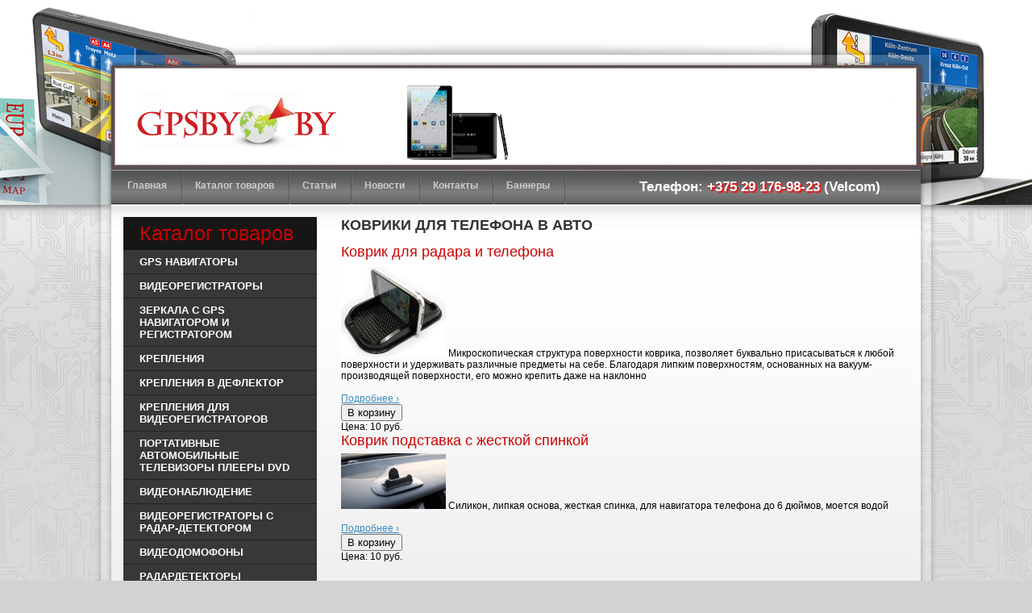

--- FILE ---
content_type: text/html; charset=UTF-8
request_url: https://gpsby.by/catalog/cvr-01.html
body_size: 6376
content:
<!DOCTYPE html PUBLIC "-//W3C//DTD XHTML 1.0 Strict//EN" "http://www.w3.org/TR/xhtml1/DTD/xhtml1-strict.dtd">
<html xmlns="http://www.w3.org/1999/xhtml">
<head>
  <title> КОВРИКИ ДЛЯ ТЕЛЕФОНА В АВТО | Gpsby.by</title>
<meta name="keywords" content="" />
<meta name="description" content="" />
  <meta http-equiv="Content-Type" content="text/html;charset=UTF-8" />
  <base href="https://gpsby.by/" />
<meta name='yandex-verification' content='417134d5af53dd49' />
  <link href="assets/templates/shop/style.css" rel="stylesheet" type="text/css" media="screen" />
<meta name='yandex-verification' content='6d66ec315c715cfc' />
<meta name="msvalidate.01" content="FD64F4FB9F73A4C0F277B39512CF5964" />
<script type="text/javascript">    
var _gaq = _gaq || [];   
_gaq.push(['_setAccount', 'UA-8103149-6']);   
_gaq.push(['_trackPageview']);    
(function() {     
var ga = document.createElement('script'); 
ga.type = 'text/javascript'; 
ga.async = true;     
ga.src = ('https:' == document.location.protocol ? 'https://ssl' : 'http://www') + '.google-analytics.com/ga.js';     
var s = document.getElementsByTagName('script')[0]; 
s.parentNode.insertBefore(ga, s);   
})();  
</script>

    <link type="text/css" rel="stylesheet" href="https://gpsby.by/assets/snippets/shopkeeper/style/default/style.css" />
	<script type="text/javascript" src="https://gpsby.by/assets/snippets/shopkeeper/js/jquery-1.6.3.min.js"></script>

	<script type="text/javascript">
	<!--
      var site_url = 'https://gpsby.by/';
      var shkOptions = {
         stuffCont: 'div.shk-item',
         lang: 'russian-UTF8',
         currency: '',
         orderFormPage: 'catalog/oformlenie_zakaza.html',
         cartTpl: ['@FILE:chunk_shopCart.tpl','@FILE:chunk_shopCartRow.tpl',''],
         priceTV: 'price',
	 cartType: 'small',
	 style:'default'
	};
      jQuery(document).ready(function(){
        jQuery(shkOptions.stuffCont).shopkeeper();
      });
	//-->
	</script>
    <script src="https://gpsby.by/assets/snippets/shopkeeper/lang/russian-UTF8.js" type="text/javascript"></script>
    <script src="https://gpsby.by/assets/snippets/shopkeeper/js/jquery.livequery.js" type="text/javascript"></script>
    <script src="https://gpsby.by/assets/snippets/shopkeeper/js/shopkeeper.js" type="text/javascript"></script>
  
	<script type="text/javascript" src="manager/media/script/mootools/mootools.js"></script>
	<script type="text/javascript" src="assets/snippets/ajaxSearch/js/ajaxSearch1/ajaxSearch.js"></script>
<!-- start AjaxSearch header -->
<script type="text/javascript">
//<![CDATA[
asvar=new Array();asvar[0]='{"vsn":"1.9.2","adv":"oneword","sub":"","bxt":"Запрос для поиска...","cfg":""}';
//]]>
</script>
<!-- end AjaxSearch header -->
</head>
<body>
<script type="text/javascript">
  jQuery.noConflict(); 
</script>
<div id="rlines">
<div id="headerwrap">
<div id="sitetop"></div>
<div id="headerbackwrap">
	<div id="headerborderwrap">	
		<div id="headerwrapper">	
			<!-- InnerWrap -->
			<div id="headerredtech2">
			<!-- Header -->	
				<div id="headerinner">
<div class="logo">
<img src="assets/templates/shop/images/tmlogo.png">
<div class="tagtext">Автомобильные GPS навигаторы</div>
</div>
				</div>
			<!-- /Header -->
			</div>			
<!-- MainMenu -->
<div id="topmenu">
<ul><li><a href="https://gpsby.by/" title="Gps навигаторы и автомобильные видеорегистраторы купить в Минске" >Главная</a></li>
<li class="active"><a href="/catalog.html" title="Каталог товаров" >Каталог товаров</a></li>
<li><a href="/articles.html" title="Статьи о навигаторах и видеорегистраторах" >Статьи</a></li>
<li><a href="/news.html" title="Новости нашего магазина" >Новости</a></li>
<li><a href="/contacts.html" title="Контакты" >Контакты</a></li>
<li class="last"><a href="/banners.html" title="Наши баннеры" >Баннеры</a></li>
</ul>
<div style="float:right; width:400px; font-size:17px; margin-top:12px; font-weight:bold; text-align:center; color:#fff">
Телефон:<span style="text-shadow:2px 2px 2px red"> +375 29 176-98-23 </span> (Velcom)
</div>
</div>
<!-- /MainMenu -->


		</div>
	</div>
</div>
</div>
<div id="page">
	<div id="page-bgtop">
<div id="borderwrap">
	<!-- Wrapper -->
	<div id="wrapper">
<div id="sidebar">

<div class="rightmenu">
<h2 class="active">Каталог товаров</h2><ul><li><a href="/catalog/gps.html" title="GPS навигаторы" >GPS НАВИГАТОРЫ</a></li>
<li><a href="/catalog/videoregistrators.html" title="Купить видеорегистраторы автомобильные в Минске" >ВИДЕОРЕГИСТРАТОРЫ</a></li>
<li><a href="/catalog/glas-gps.html" title="ЗЕРКАЛА С GPS НАВИГАТОРОМ И РЕГИСТРАТОРОМ" >ЗЕРКАЛА С GPS НАВИГАТОРОМ И РЕГИСТРАТОРОМ</a></li>
<li><a href="/catalog/accessories.html" title="КРЕПЛЕНИЯ" >КРЕПЛЕНИЯ</a></li>
<li><a href="/catalog/holders-diflekt.html" title="КРЕПЛЕНИЯ В ДЕФЛЕКТОР" >КРЕПЛЕНИЯ В ДЕФЛЕКТОР</a></li>
<li><a href="/catalog/dvк_accessories.html" title="КРЕПЛЕНИЯ ДЛЯ ВИДЕОРЕГИСТРАТОРОВ" >КРЕПЛЕНИЯ ДЛЯ ВИДЕОРЕГИСТРАТОРОВ</a></li>
<li><a href="/catalog/portativ-video-players-dvd.html" title="ПОРТАТИВНЫЕ АВТОМОБИЛЬНЫЕ ТЕЛЕВИЗОРЫ ПЛЕEРЫ DVD" >ПОРТАТИВНЫЕ АВТОМОБИЛЬНЫЕ ТЕЛЕВИЗОРЫ ПЛЕEРЫ DVD</a></li>
<li><a href="/catalog/videonabludenie.html" title="ВИДЕОНАБЛЮДЕНИЕ" >ВИДЕОНАБЛЮДЕНИЕ</a></li>
<li><a href="/catalog/videoregistrator-with-radar.html" title="Видеорегистраторы с радар-детектором" >ВИДЕОРЕГИСТРАТОРЫ С РАДАР-ДЕТЕКТОРОМ</a></li>
<li><a href="/catalog/videodomofon.html" title="ВИДЕОДОМОФОНЫ" >ВИДЕОДОМОФОНЫ</a></li>
<li><a href="/catalog/radar-detectors.html" title="Радардетекторы (антирадары)" >РАДАРДЕТЕКТОРЫ</a></li>
<li><a href="/catalog/monitor-avin.html" title="АВТО МОНИТОРЫ и КАМЕРЫ" >АВТО МОНИТОРЫ и КАМЕРЫ</a></li>
<li><a href="/catalog/gps-akb.html" title="Аккумуляторы" >АККУМУЛЯТОРЫ</a></li>
<li><a href="/catalog/pb-powerbank.html" title="ПОРТАТИВНЫЕ АКБ" >ПОРТАТИВНЫЕ АКБ</a></li>
<li><a href="/catalog/video.html" title="Зарядки" >ЗАРЯДКИ</a></li>
<li><a href="/catalog/remont-navi.html" title="Ремонт навигаторов-планшетов" >РЕМОНТ</a></li>
<li><a href="/catalog/tr-10.html" title="ТРОЙНИКИ И РАЗВЕТВИТЕЛИ 12V-24V" >ТРОЙНИКИ И РАЗВЕТВИТЕЛИ</a></li>
<li class="active"><a href="/catalog/cvr-01.html" title="КОВРИКИ ДЛЯ ТЕЛЕФОНА В АВТО" >КОВРИКИ ДЛЯ ТЕЛЕФОНА В АВТО</a></li>
<li><a href="/catalog/invert.html" title="ИНВЕРТОРЫ" >ИНВЕРТОРЫ</a></li>
<li class="last"><a href="/catalog/uvlag.html" title="Увлажнители воздуха" >Увлажнители воздуха</a></li>
</ul>

</div>
<div class="rightmenu sub">

</div>
<div class="rightmenu" style="margin:0 0 30px 0; background: #5DC293;">
<ul>
<li style="background: linear-gradient(to top, #383838, #5DC293);"><a href="/download.html">Скачать</a></li>
<li style="background: linear-gradient(to top, #383838, #5DC293);"><a href="http://navitel.ru/ru/map/" target="_blank">Пробки</a></li>
</ul>
</div>
<div style="border: 1px solid #750000; padding: 10px 5px 10px 0px; background: #FFE684;">
<strong style="margin-left:10px;font-size:15px">Акции и спецпредложения</strong><br/><br/>
<div style="margin-left:5px; padding:3px; background-color:#ffefaf">
<table>
<tr><td valign="top" height="60">
<a href="/catalog/super-deals/gps-navigator-pioneer-pa-7801.html" title="GPS навигатор Pioneer PA-703+ Ver.2-800Mg "><img style="border:1px solid #888" src="assets/images/gps/pioneer/706/706.jpg" alt="GPS навигатор Pioneer PA-703+ Ver.2-800Mg " width="50" align="left" hspace="5"/></a></td>
<td valign="top"><a href="/catalog/super-deals/gps-navigator-pioneer-pa-7801.html" style="font-size:13px">GPS навигатор Pioneer PA-703+ Ver.2-800Mg </a><br/>
<strong>Цена: 125 руб.</strong>
</td></table>
</div>
<div class="clear"><br/></div><div style="margin-left:5px; padding:3px; background-color:#ffefaf">
<table>
<tr><td valign="top" height="60">
<a href="/catalog/super-deals/dvd-7089.html" title="Solar Power Bank EK-3 20000mAh"><img style="border:1px solid #888" src="assets/images/PB/EK-3/avtogsm-carholder-03-b7-vv.jpg" alt="Solar Power Bank EK-3 20000mAh" width="50" align="left" hspace="5"/></a></td>
<td valign="top"><a href="/catalog/super-deals/dvd-7089.html" style="font-size:13px">Solar Power Bank EK-3 20000mAh</a><br/>
<strong>Цена: 55 руб.</strong>
</td></table>
</div>
<div class="clear"><br/></div><div style="margin-left:5px; padding:3px; background-color:#ffefaf">
<table>
<tr><td valign="top" height="60">
<a href="/catalog/super-deals/pioneer-pa-523.html" title="GPS Навигатор Pioneer PA-523 Ver.2-800Mg"><img style="border:1px solid #888" src="assets/images/gps/pioneer/523/Pioneer-PA-523.jpg" alt="GPS Навигатор Pioneer PA-523 Ver.2-800Mg" width="50" align="left" hspace="5"/></a></td>
<td valign="top"><a href="/catalog/super-deals/pioneer-pa-523.html" style="font-size:13px">GPS Навигатор Pioneer PA-523 Ver.2-800Mg</a><br/>
<strong>Цена: 115 руб.</strong>
</td></table>
</div>
<div class="clear"><br/></div>
</div>
<div class="clear"></div>
<p><strong>Сломался навигатор? </strong>Сейчас  это не проблема! Мы починим Вам его за короткое время, так как осуществляем <strong>ремонт навигаторов в Минске</strong>.</p>
<div id="shopCart" class="shop-cart">
  <div class="shop-cart-head"><b>Корзина</b></div>
  <div id="cartInner" class="empty">
    <div id="cartEmpty" style="text-align:center;">Пусто</div>
  </div>
  
</div>


  <div class="clear"></div>
</div>
<div id="content">


<h1>КОВРИКИ ДЛЯ ТЕЛЕФОНА В АВТО</h1>



<div class="shop-stuff shk-item">
  <div class="shop-stuff-b">
    <h3>Коврик для радара и телефона</h3>
    <div class="shs-descr">
      <a href="/catalog/cvr-01/cvrr-001.html" title="Коврик для радара и телефона"><img class="shk-image" src="assets/images/COVR/1/328820686_avto-kovrik-1510-sm.jpg" alt="Коврик для радара и телефона" width="130" /></a>
      Микроскопическая структура поверхности коврика, позволяет буквально присасываться к любой поверхности и удерживать различные предметы на себе. Благодаря липким поверхностям, основанных на вакуум-производящей поверхности, его можно крепить даже на наклонно
      <br /><br />
      <a href="/catalog/cvr-01/cvrr-001.html">Подробнее &rsaquo;</a>
      <div style="clear:both;"></div>
      <!--<small>На складе: </small>-->
    </div>
    <form action="catalog/cvr-01.html" method="post">
      <fieldset>
        <input type="hidden" name="shk-id" value="500" />
        <input type="hidden" name="shk-name" value="Коврик для радара и телефона" />
        <input type="hidden" name="shk-count" value="1" size="2" maxlength="3" />
        <div class="shs-price">
          <button type="submit" class="shk-but">В корзину</button>
          <div>Цена: <span class="shk-price">10 руб.</span></div>
        </div>
      </fieldset>
    </form>
  </div>
</div><div class="shop-stuff shk-item">
  <div class="shop-stuff-b">
    <h3>Коврик подставка с жесткой спинкой</h3>
    <div class="shs-descr">
      <a href="/catalog/cvr-01/cvr-002.html" title="Коврик подставка с жесткой спинкой"><img class="shk-image" src="assets/images/COVR/2/792a874s-960.jpg" alt="Коврик подставка с жесткой спинкой" width="130" /></a>
      Силикон, липкая основа, жесткая спинка, для навигатора телефона до 6 дюймов, моется водой
      <br /><br />
      <a href="/catalog/cvr-01/cvr-002.html">Подробнее &rsaquo;</a>
      <div style="clear:both;"></div>
      <!--<small>На складе: </small>-->
    </div>
    <form action="catalog/cvr-01.html" method="post">
      <fieldset>
        <input type="hidden" name="shk-id" value="501" />
        <input type="hidden" name="shk-name" value="Коврик подставка с жесткой спинкой" />
        <input type="hidden" name="shk-count" value="1" size="2" maxlength="3" />
        <div class="shs-price">
          <button type="submit" class="shk-but">В корзину</button>
          <div>Цена: <span class="shk-price">10 руб.</span></div>
        </div>
      </fieldset>
    </form>
  </div>
</div>
<br /><br />
<div class="clear"></div>

<form id="ajaxSearch_form" action="catalog/cvr-01.html" method="post">
    <fieldset>
    <input type="hidden" name="advsearch" value="oneword" />
    <label>
      <input id="ajaxSearch_input" class="cleardefault" type="text" name="search" value="Запрос для поиска..." onfocus="this.value=(this.value=='Запрос для поиска...')? '' : this.value ;" />
    </label>
    
        <label>
            <input id="ajaxSearch_submit" type="submit" name="sub" value="Найти!" />
        </label>
    
    </fieldset>
</form>


<p class="ajaxSearch_intro" id="ajaxSearch_intro">Введите ваш запрос для начала поиска.</p>

<div id="ajaxSearch_output" class="init"></div>
  <div class="clear"></div>
</div>


    
	</div>	<!-- /Wrapper -->	</div><!-- /BorderWrap -->	<div class="clear"></div>	</div><div id="sitebot"></div><div id="sitetop2"></div><div id="backwrap"><div id="borderwrap">	<!-- Wrapper -->	<div id="botwrapper">				<!-- InnerWrap -->		 <div id="bottom">              </div>        									<div id="usermods">								 							 <!-- /user7 -->						 	  									 										  				<div class="moduletable" style="display:none">					<div class="moduletable-h3wrap">				<div class="moduletable-h3wrapleft"></div>				
<div class="moduletable-h3wrapright">			
<h3><span class="inner"><span class="first">Последние</span> новости</span></h3></div></div>											<div class="modulecontent">				<div class="modulecontentinner">

<table width="100%" border="0" cellpadding="0" cellspacing="0"><tbody>
<tr><td><a href="/news/neoline-1.html">Радар-детектор и антирадар – в чем отличие?</a></td></tr>
</tbody></table>
</div>			</div>			<div class="moduletable-bottomwrap"><div class="moduletable-bottomwrapleft"></div><div class="moduletable-bottomwrapright"></div></div>			</div>																					   							 <!-- /user7 -->				      							 <!-- user8 -->				      						      							 										  				<div class="moduletable" style="width: 460px;">					<div class="moduletable-h3wrap">				<div class="moduletable-h3wrapleft"></div>				

<div class="moduletable-h3wrapright">			
<script type="text/javascript" src="//vk.com/js/api/openapi.js?105"></script>

<!-- VK Widget -->
<div id="vk_groups"></div>
<script type="text/javascript">
VK.Widgets.Group("vk_groups", {mode: 0, width: "450", height: "180", color1: 'FFFFFF', color2: '2B587A', color3: '5B7FA6'}, 64093359);
</script>
</div>

</div>											<div class="modulecontent">				<div class="modulecontentinner"><table width="100%" border="0" cellpadding="0" cellspacing="0"><tbody><tr><td></td></tr><tr><td></td></tr><tr><td></td></tr><tr><td></td></tr></tbody></table></div>			</div>			<div class="moduletable-bottomwrap"><div class="moduletable-bottomwrapleft"></div><div class="moduletable-bottomwrapright"></div></div>			</div>																				             							 <!-- /user8 -->							 <!-- user9 -->						      							 <!-- /user9-->							 <!-- user10-->							  									 										  				<div class="moduletable">					<div class="moduletable-h3wrap">				<div class="moduletable-h3wrapleft"></div>				<div class="moduletable-h3wrapright">			<h3><span class="inner"><span class="first">Контакты</span></span></h3></div></div>											<div class="modulecontent">				<div class="modulecontentinner"><table width="100%" border="0" cellpadding="0" cellspacing="0"><tbody><tr><td><a href="#" class="mainlevel-foot">Velcom: +375 29 1769823</a></td></tr><tr><td><a href="/" class="mainlevel-foot">ICQ: 490-121-898</a></td></tr><tr><td><a href="#" class="mainlevel-foot">Skype: ZedBronagan</a></td></tr></tbody></table></div>			</div>			<div class="moduletable-bottomwrap"><div class="moduletable-bottomwrapleft"></div><div class="moduletable-bottomwrapright"></div></div>			</div>																						       							 <!-- /user10-->			 					 
	
<div class="moduletable">
	<div class="moduletable-h3wrap">
		<div class="moduletable-h3wrapleft"></div>
		<div class="moduletable-h3wrapright">
			<h3><span class="inner"><span class="first"></span></span></h3>
        </div>
    </div>
				
	<div class="modulecontent">
		<div class="modulecontentinner">
            <table width="100%" border="0" cellpadding="0" cellspacing="0">
            <tbody>
            <tr><td>&nbsp;</td></tr>
            <tr><td></td></tr>
            <tr><td></td></tr>
            <tr><td><!--LiveInternet counter--><script type="text/javascript"><!--
document.write("<a href='http://www.liveinternet.ru/click' "+
"target=_blank><img src='//counter.yadro.ru/hit?t27.6;r"+
escape(document.referrer)+((typeof(screen)=="undefined")?"":
";s"+screen.width+"*"+screen.height+"*"+(screen.colorDepth?
screen.colorDepth:screen.pixelDepth))+";u"+escape(document.URL)+
";"+Math.random()+
"' alt='' title='LiveInternet: показано количество просмотров и"+
" посетителей' "+
"border='0' width='88' height='120'><\/a>")
//--></script><!--/LiveInternet--></td></tr>
            </tbody></table>
		</div>
	</div>
	<div class="moduletable-bottomwrap">
    	<div class="moduletable-bottomwrapleft"></div>
    	<div class="moduletable-bottomwrapright"></div>
    </div>	
</div>
	
	</div>				  			  				  <!-- /User Mods --> 		  												<!-- /Content -->				<!-- /InnerWrap -->				        </div> </div></div><div id="sitebot2"></div><div id="footerwrap"><font color="#cecece">GPSBY.BY - АВТОМОБИЛЬНЫЕ GPS НАВИГАТОРЫ</font>													</div></div><div class="clear"></div></div>

<!-- BEGIN JIVOSITE CODE {literal} -->
<script type='text/javascript'>
(function(){ var widget_id = '83057';
var s = document.createElement('script'); s.type = 'text/javascript'; s.async = true; s.src = '//code.jivosite.com/script/widget/'+widget_id; var ss = document.getElementsByTagName('script')[0]; ss.parentNode.insertBefore(s, ss);})();</script>
<!-- {/literal} END JIVOSITE CODE -->


</body></html>

--- FILE ---
content_type: text/css
request_url: https://gpsby.by/assets/templates/shop/style.css
body_size: 2480
content:
body {margin: 0px; padding: 0; font-family: Arial, Helvetica, sans-serif; font-size: 12px; color: #000; background: #D2D2D2 url(images/circuit-lt.jpg) 0px 253px repeat-x;}
#rlines {
	width: 100%;
	float: left;
	background: url(images/redline.jpg) top no-repeat;
}
h1, h2, h3 {margin:0 0 5px 0; font-weight: normal; color: #C00;}
h1 {margin: 0 0 12px 0; font-size: 18px; font-weight: bold; color:#333}
h2 {font-size: 20px;}
h3 {font-size: 18px;}

a {color: #3B8ABB;}
a:hover {text-decoration: none;}
a img {border: none;}
object {outline:none;}
hr {border:0; border-bottom:1px solid #888; background-color:transparent;}
fieldset {margin:0; padding:0; border:0;}

img.left {float: left; margin: 7px 30px 0 0;}
img.right {float: right; margin: 7px 0 0 30px;}
.clear {clear:both;}
.none {line-height:0;}
.relative {position:relative;}
.img-marg {float:left; margin:0 10px 5px 0;}
.float-l {float:left;}
.float-r {float:right;}

.list1 li {float: left; line-height: normal;}
.list1 li img {margin: 0 30px 30px 0;}
.list1 li.alt img {margin-right: 0;}

/* Header */
#headerwrap {
width: 1082px;
margin: 0 auto;
}
#sitetop {
width: 1078px;
margin: 50px auto 0px auto;
background: url(images/topshadow2.png) bottom center no-repeat;
float: left;
margin-left: 2px;
height: 31px;
}
#headerbackwrap {
width: 1078px;
margin: 0 auto;
background: url(images/topshadow1.png) top center no-repeat;
float: left;
margin-left: 2px;
}
#headerborderwrap {
width: 1030px;
margin: 0 auto;
background: url(images/borderwrap.png) top center repeat-y;
}
#borderwrap {
width: 1030px;
margin: 0 auto;
background: url(images/borderwrap.png) top center repeat-y;
}
#headerwrapper {
width: 1004px;
margin: 0 auto;
float: left;
margin-left: 13px;
}
#headerredtech2 {
width: 1004px;
margin: 0px auto;
padding-top: 10px;
float: left;
background: black url(images/header-red1.gif) no-repeat;
}
#headerinner {
width: 984px;
padding: 10px 0 0 0;
height: 109px;
float: left;
}
.logo {
background-color: transparent;
float: left;
height: 66px;
position: relative;
width: 228px;
margin-left: 32px;
margin-top: 13px;
}
.tagtext {
margin-left: 12px;
margin-top: -6px;
font-size: 10px;
color: white;
}
/* Menu */
#topmenu ul {margin: 0; padding: 0px 0px 0px 5px; list-style: none; line-height: normal;}
#topmenu li {display: block; float: left; background: url(images/navcut.png) no-repeat right;}
#topmenu a {display: block; float: left; height: 32px;	padding: 13px 20px 0px 15px; text-decoration: none; text-align: center; font-family: Arial, Helvetica, sans-serif; font-size: 12px; font-weight: bold; color: #CCC;}
#topmenu a:hover, #menu li.active a {text-decoration: none; color: #888;}
#topmenu {
	width:100%;
float: left;
height: 44px;
margin: 0px auto auto auto;
padding: 0 0 0px 0px;
text-align: left;
background: url(images/nav2.png) repeat-x 0px 0px;
display:inline
}
/* Page */
#page {width: 1082px;   margin: 0px auto;}
#page-bgtop {width: 1082px;
background: url(images/outerwrap.png) top center repeat-y;
float: left;}

#wrapper {
width: 974px;
margin: 0 auto;
background: white url(images/wrapperbkg2.jpg) 0px 0px repeat-x;
float: left;
margin-left: 13px;
padding: 15px;
}
#sitebot {
width: 1052px;
margin: 0px auto 0px auto;
background: url(images/botbkg.png) bottom center 
 no-repeat;
float: left;
margin-left: 15px;
height: 21px;
}
/** LOGO */
#logo {width: 920px; margin: 0 auto; padding: 10px 20px;}
#logo h1, #logo p {margin: 0px; line-height: normal; text-transform: lowercase; font-weight: normal; color: #FFFFFF;}
#logo p {padding: 13px 0px 0px 5px; text-transform: lowercase; font-family: Georgia, "Times New Roman", Times, serif; font-size: 13px; color: #FFFFFF;}
#logo h1 { letter-spacing: -1px; font-size: 30px;}
#logo a {text-decoration: none; color: #FFFFFF;}

#banner {padding-bottom: 20px;}

/* Content */
#content {float: left; width: 700px; overflow: hidden; color:#000;}

/* Sidebar */
#sidebar {float: left; width: 240px; padding:0 30px 0 0; overflow: hidden; font-family: Arial, Helvetica, sans-serif; font-size: 12px;}

.rightmenu {background-color: #383838; }
.rightmenu a {text-align: left; text-decoration: none; font-weight: bold; color: #666666;}
.rightmenu ul {width:100%; margin:0; padding:0; list-style-type: none;font-size: 13px;}
.rightmenu li {margin: 0; padding: 7px 20px; border-bottom: 1px solid #222222;}
.rightmenu li a {font-weight: bold; color:#fff;}
.rightmenu li a:hover, .rightmenu li.active a {color: #888;}
.rightmenu h2 {margin: 0; padding: 6px 20px; background: #161616; font-size: 25px; font-weight: normal; color: #C00;}
.rightmenu.sub h2 {margin: 0; background: #161616; font-size: 15px;  font-weight: bold; color: #666666;}
.rightmenu.sub li {margin: 0; padding: 7px 20px 7px 35px ; border-bottom: 1px solid #222222; background: #161616;}

.listmenu {}
.listmenu ul {margin:0; padding:0; list-style-type:none;}
.listmenu li {margin:7px 0; font-weight: bold;}

/* Footer */
#footer {width: 940px; height: 68px; margin: 0 auto 30px auto; padding: 0; background: url(images/img02.gif) no-repeat left top #222; color:#919191; clear: both;}
#footer p {margin: 0; padding: 28px 0px 0px 30px; text-align: center; line-height: normal; font-size: 10px;}
#footer span {color:#ddd;}
#backwrap {
width: 1052px;
margin: 0 auto;
background: url(images/outerwrap.png) top center repeat-y;
float: left;
margin-left: 15px;
}
#sitetop2 {
width: 1052px;
margin: 0px auto 0px auto;
background: url(images/topbkg.png) bottom center 
 no-repeat;
float: left;
margin-left: 15px;
height: 21px;
}
#sitebot2 {
width: 1052px;
margin: 0px auto 0px auto;
background: url(images/botbkg.png) bottom center 
 no-repeat;
float: left;
margin-left: 15px;
height: 21px;
}
#footerwrap {
width: 986px;
margin: 0 auto;
margin-left: 10px;
float: left;
}
#botwrapper {
width: 1004px;
margin: 0 auto;
background: black;
float: left;
margin-left: 13px;
}
#bottom {
width: 986px;
margin: 12px;
float: left;
padding-top: 15px;
}
#usermods {
width: 984px;
margin: 0 auto;
}
#usermods .moduletable {
border: none;
float: left;
width: 230px;
padding: 15px 0 15px 0;
margin: 0 8px 0 8px;
display: inline;
}
#usermods .moduletable h3 {
margin-left: 2px;
color: #CECECE;
font-size: 12px;
padding-bottom: 8px;
font-weight:bold;
}
a.mainlevel-foot:hover,a.mainlevel-foot:active,a.mainlevel-foot:focus {color: #ffffff;}
a.sublevel-foot {padding: 3px 3px 3px 14px;display: block;}
a.sublevel-foot:hover, a.sublevel-foot:active, a.sublevel.foot:focus {color: #ffffff;}
#active_menu-foot {font-weight: bold;}
table {
border-collapse: separate;
border-spacing: 0;
}
a.mainlevel-foot {
font-size: 11px;
margin: 0;
padding: 5px 2px;
border-top: 1px solid #666;
display: block;
color: #CCC;
text-decoration: none;
}
/* data table */
.data-table {width:100%; margin:10px 0; border-collapse: collapse; border:1px solid #888;}
.data-table th, .data-table td {padding:5px 10px; border:1px solid #888;}
.data-table th, .data-table thead td {color:#888; background-color:#ddd;}
.data-table td {font-style:italic;}

.textfield {border:1px solid #888;}
.errors {color:red;}
input.required, input.invalid {border:1px solid red;}
.code {display:none; width:90%; overflow: hidden; padding:5px; margin-bottom:15px; border:1px dashed #ddd; background-color: #fff; color:#555; font-family:"Courier New", Courier, monospace;}


#loading {background: url(spinner.gif) no-repeat center center #fff; border:1px solid #888; width:50px; height:50px; position:absolute; top:50%; left:50%; z-index:100; margin:-25px 0 0 -25px; display:none;}
#popup {background-color:#fff; border:1px solid #888; padding:10px; display:none; position:absolute; top:50%; left:50%; z-index:100;}
#overlay {background-color:#000; position:absolute; top:0; left:0; z-index:50; display:none; overflow:hidden;}


#ajaxSearch_intro {
	display:none
}
div.similar {border-top: 1px solid #C00;
min-height: 200px;
background: #fff;}
div.similar div.shop-stuff-main {border:none; height:auto}